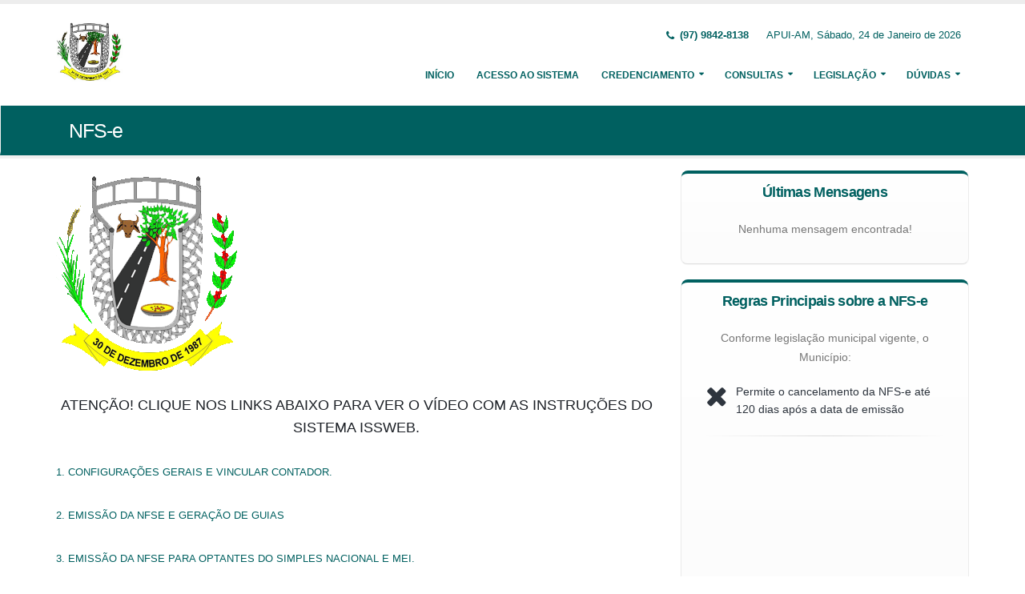

--- FILE ---
content_type: text/html;charset=UTF-8
request_url: http://servicos.apui.am.gov.br:8080/issweb/home
body_size: 7505
content:
<!DOCTYPE html>
<html xmlns="http://www.w3.org/1999/xhtml"><head id="j_idt2">
            <meta charset="utf-8" />
            <meta http-equiv="X-UA-Compatible" content="IE=edge" />
            <meta name="description" content="Nota Fiscal de Serviços Eletrônica" />
            <meta name="author" content="Fiorilli SC Software LTDA" />
            <meta content="text/html; charset=UTF-8" http-equiv="Content-Type" />

            
            <meta name="viewport" content="width=device-width, initial-scale=1.0, maximum-scale=1.0, user-scalable=no" />
            <title>ISSWEB :: Área Administrativa</title>
            <link rel="shortcut icon" type="image/x-icon" href="/issweb/resources/imagens/fiorilli_azul.ico" /><link type="text/css" rel="stylesheet" href="/issweb/javax.faces.resource/theme.css.xhtml?ln=primefaces-fiorilli-verde" /><link type="text/css" rel="stylesheet" href="/issweb/javax.faces.resource/botoes.css.xhtml;jsessionid=ZHkYFE62+GQ4lrFhb3dqtznD.undefined?ln=css" /><link type="text/css" rel="stylesheet" href="/issweb/javax.faces.resource/primefaces-fiorilli.css.xhtml;jsessionid=ZHkYFE62+GQ4lrFhb3dqtznD.undefined?ln=css" /><link type="text/css" rel="stylesheet" href="/issweb/javax.faces.resource/bootstrap/css/bootstrap.min.css.xhtml;jsessionid=ZHkYFE62+GQ4lrFhb3dqtznD.undefined?ln=vendor" /><link type="text/css" rel="stylesheet" href="/issweb/javax.faces.resource/font-awesome/css/font-awesome.css.xhtml;jsessionid=ZHkYFE62+GQ4lrFhb3dqtznD.undefined?ln=vendor" /><link type="text/css" rel="stylesheet" href="/issweb/javax.faces.resource/magnific-popup/magnific-popup.css.xhtml;jsessionid=ZHkYFE62+GQ4lrFhb3dqtznD.undefined?ln=vendor" /><link type="text/css" rel="stylesheet" href="/issweb/javax.faces.resource/theme.css.xhtml;jsessionid=ZHkYFE62+GQ4lrFhb3dqtznD.undefined?ln=css" /><link type="text/css" rel="stylesheet" href="/issweb/javax.faces.resource/theme-elements.css.xhtml;jsessionid=ZHkYFE62+GQ4lrFhb3dqtznD.undefined?ln=css" /><link type="text/css" rel="stylesheet" href="/issweb/javax.faces.resource/theme-animate.css.xhtml;jsessionid=ZHkYFE62+GQ4lrFhb3dqtznD.undefined?ln=css" /><link type="text/css" rel="stylesheet" href="/issweb/javax.faces.resource/skins/default.css.xhtml;jsessionid=ZHkYFE62+GQ4lrFhb3dqtznD.undefined?ln=css" /><link type="text/css" rel="stylesheet" href="/issweb/javax.faces.resource/theme-custom.css.xhtml;jsessionid=ZHkYFE62+GQ4lrFhb3dqtznD.undefined?ln=css" /><script type="text/javascript" src="/issweb/javax.faces.resource/modernizr/modernizr.min.js.xhtml;jsessionid=ZHkYFE62+GQ4lrFhb3dqtznD.undefined?ln=vendor"></script><link type="text/css" rel="stylesheet" href="/issweb/javax.faces.resource/components.css.xhtml;jsessionid=ZHkYFE62+GQ4lrFhb3dqtznD.undefined?ln=primefaces&amp;v=6.2" /><script type="text/javascript" src="/issweb/javax.faces.resource/jquery/jquery.js.xhtml;jsessionid=ZHkYFE62+GQ4lrFhb3dqtznD.undefined?ln=primefaces&amp;v=6.2"></script><script type="text/javascript" src="/issweb/javax.faces.resource/core.js.xhtml;jsessionid=ZHkYFE62+GQ4lrFhb3dqtznD.undefined?ln=primefaces&amp;v=6.2"></script><script type="text/javascript" src="/issweb/javax.faces.resource/components.js.xhtml;jsessionid=ZHkYFE62+GQ4lrFhb3dqtznD.undefined?ln=primefaces&amp;v=6.2"></script><script type="text/javascript" src="/issweb/javax.faces.resource/jquery/jquery-plugins.js.xhtml;jsessionid=ZHkYFE62+GQ4lrFhb3dqtznD.undefined?ln=primefaces&amp;v=6.2"></script><script type="text/javascript">if(window.PrimeFaces){PrimeFaces.settings.locale='pt_BR';}</script>

        <link href="http://fonts.googleapis.com/css?family=Open+Sans:200,300,400,600,700,800%7CShadows+Into+Light" rel="stylesheet" type="text/css" />
        <link href="http://fonts.googleapis.com/css?family=Open+Sans+Condensed:200,300,400,600,700,800%7CShadows+Into+Light" rel="stylesheet" type="text/css" />
        <link href="http://fonts.googleapis.com/css?family=Open+Sans+Light:200,300,400,600,700,800%7CShadows+Into+Light" rel="stylesheet" type="text/css" /><script type="text/javascript" src="/issweb/javax.faces.resource/util.js.xhtml;jsessionid=ZHkYFE62+GQ4lrFhb3dqtznD.undefined?ln=js"></script><script type="text/javascript" src="/issweb/javax.faces.resource/fiorilli-web-extension.js.xhtml;jsessionid=ZHkYFE62+GQ4lrFhb3dqtznD.undefined?ln=js"></script><script type="text/javascript" src="/issweb/javax.faces.resource/locales_primefaces.js.xhtml;jsessionid=ZHkYFE62+GQ4lrFhb3dqtznD.undefined?ln=js"></script></head><body>
        <div class="body">
            <header id="header" data-plugin-options="{&quot;stickyEnabled&quot;: true, &quot;stickyEnableOnBoxed&quot;: true, &quot;stickyEnableOnMobile&quot;: true, &quot;stickyStartAt&quot;: 57, &quot;stickySetTop&quot;: &quot;-57px&quot;, &quot;stickyChangeLogo&quot;: true}">
                <div class="header-body">
                    <div class="header-container container">
                        <div class="header-row">
                            <div class="header-column">
                                <div class="header-logo" style="max-width: 250px;"><a href="/issweb/home.xhtml;jsessionid=ZHkYFE62+GQ4lrFhb3dqtznD.undefined" class="ui-link ui-widget">
                                        <img alt="IssWeb" height="80" data-sticky-height="40" data-sticky-top="45" style="max-width: 200px" src="/issweb/temp_images/logo.jpg" /></a>
                                </div>
                            </div>
                            <div class="header-column">
                                <div class="header-row">
                                    <nav class="header-nav-top">
                                        <ul class="nav nav-pills">
                                            <li class="hidden-xs">
                                                <span class="ws-nowrap font-weight-bold text-color-primary"><i class="fa fa-phone"></i> (97) 9842-8138</span>
                                            </li>
                                            <li class="hidden-xs">
                                                <span class="ws-nowrap text-color-primary">APUI-AM,  Sábado, 24 de Janeiro de 2026</span>
                                            </li>
                                        </ul>
                                    </nav>
                                </div>
                                <div class="header-row">
                                    <div class="header-nav">
                                        <button class="btn header-btn-collapse-nav botaoMenu" data-toggle="collapse" data-target=".header-nav-main">
                                            <i class="fa fa-bars"></i>
                                        </button>
                                        <div class="header-nav-main header-nav-main-effect-3 header-nav-main-sub-effect-3 collapse">
                                            <nav>
                                                <ul class="nav nav-pills" id="mainNav">
                                                    <li class="active" id="inicio"><a href="/issweb/home.xhtml;jsessionid=ZHkYFE62+GQ4lrFhb3dqtznD.undefined" class="ui-link ui-widget" accesskey="h" title="Tela Inicial">
                                                            Início
                                                        </a>
                                                    </li>
                                                    <li id="acesso"><a href="/issweb/paginas/login;jsessionid=ZHkYFE62+GQ4lrFhb3dqtznD.undefined" class="ui-link ui-widget" title="Acesso com senha ou certificado digital">
                                                            Acesso ao Sistema
                                                        </a>
                                                    </li>
                                                        <li class="dropdown" id="creden">
                                                            <a class="dropdown-toggle" href="#">
                                                                Credenciamento
                                                            </a>
                                                            <ul class="dropdown-menu">
                                                                <li>
                                                                </li>
                                                                <li><a id="linkCredenciamentoConvencional" href="/issweb/paginas/public/credenciamento/convencional;jsessionid=ZHkYFE62+GQ4lrFhb3dqtznD.undefined" class="ui-link ui-widget" title="Contribuinte ativo, prestador de serviços, estabelecido neste Município, que emite nota fiscal de forma habitual">
                                                                        NFS-e Convencional
                                                                    </a>
                                                                </li>
                                                                <li><a id="linkCredenciamentoAvulso" href="/issweb/paginas/public/credenciamento/avulso;jsessionid=ZHkYFE62+GQ4lrFhb3dqtznD.undefined" class="ui-link ui-widget" title="Contribuinte ativo, prestador de serviços, que emite nota fiscal com pouca frequência">
                                                                        NFS-e Avulsa
                                                                    </a>
                                                                </li>
                                                                <li><a id="linkCredenciamentoContribuintefora" href="/issweb/paginas/public/credenciamento/contribuintefora;jsessionid=ZHkYFE62+GQ4lrFhb3dqtznD.undefined" class="ui-link ui-widget" title="Empresa estabelecida em outro Município que presta serviços no território deste Município">
                                                                        Prestador de Outro Município
                                                                    </a>
                                                                </li>
                                                                <li>
                                                                </li>
                                                                <li><a id="linkCredenciamentoTomador" href="/issweb/paginas/public/credenciamento/tomador;jsessionid=ZHkYFE62+GQ4lrFhb3dqtznD.undefined" class="ui-link ui-widget" title="Pessoa física ou jurídica que é tomadora de serviços prestados neste Município">
                                                                        Tomador de Serviços
                                                                    </a>
                                                                </li>
                                                                <li>
                                                                </li>
                                                                <li>
                                                                </li>
                                                            </ul>
                                                        </li>
                                                        <li class="dropdown" id="consul">
                                                            <a class="dropdown-toggle" href="#">
                                                                Consultas
                                                            </a>
                                                            <ul class="dropdown-menu">
                                                                <li><a id="linkConsultarAutenticidade" href="/issweb/paginas/public/consulta/autenticidade;jsessionid=ZHkYFE62+GQ4lrFhb3dqtznD.undefined" class="ui-link ui-widget">
                                                                        Autenticidade NFS-e
                                                                    </a>
                                                                </li>
                                                                <li><a id="linkConsultarPrestador" href="/issweb/paginas/public/consulta/prestador;jsessionid=ZHkYFE62+GQ4lrFhb3dqtznD.undefined" class="ui-link ui-widget">
                                                                        Prestadores de Serviços
                                                                    </a>
                                                                </li>
                                                                <li><a id="linkConsultarRps" href="/issweb/paginas/public/consulta/rps;jsessionid=ZHkYFE62+GQ4lrFhb3dqtznD.undefined" class="ui-link ui-widget">
                                                                        RPS (Recibo Provisório de Serviços)
                                                                    </a>
                                                                </li>
                                                                <li><a id="linkConsultarProtocolo" href="/issweb/paginas/public/consulta/protocolo;jsessionid=ZHkYFE62+GQ4lrFhb3dqtznD.undefined" class="ui-link ui-widget">
                                                                        Protocolos
                                                                    </a>
                                                                </li>
                                                                <li>
                                                                </li>
                                                                <li><a id="linkConsultarAliquota" href="/issweb/paginas/public/consulta/aliquota;jsessionid=ZHkYFE62+GQ4lrFhb3dqtznD.undefined" class="ui-link ui-widget">
                                                                        Atividades (LC 116/03 e CNAE)
                                                                    </a>
                                                                </li>
                                                                <li><a id="linkConsultarLoteRps" href="/issweb/paginas/public/consulta/loterps;jsessionid=ZHkYFE62+GQ4lrFhb3dqtznD.undefined" class="ui-link ui-widget">
                                                                        Lote RPS (Recibo Provisório de Serviços)
                                                                    </a>
                                                                </li>
                                                                <li><a id="linkReciboRetencao" href="/issweb/paginas/public/consulta/reciboretencao;jsessionid=ZHkYFE62+GQ4lrFhb3dqtznD.undefined" class="ui-link ui-widget">
                                                                        Recibo de Retenção
                                                                    </a>
                                                                </li>
                                                                <li><a id="linkConsultarSerie" href="/issweb/paginas/public/consulta/serie;jsessionid=ZHkYFE62+GQ4lrFhb3dqtznD.undefined" class="ui-link ui-widget">
                                                                        Serie das Notas
                                                                    </a>
                                                                </li>
                                                                <li><a id="linkConsultarEspecie" href="/issweb/paginas/public/consulta/especie;jsessionid=ZHkYFE62+GQ4lrFhb3dqtznD.undefined" class="ui-link ui-widget">
                                                                        Espécie das Notas
                                                                    </a>
                                                                </li>
                                                                <li><a id="linkValidarxml" href="/issweb/paginas/public/consulta/validarxml;jsessionid=ZHkYFE62+GQ4lrFhb3dqtznD.undefined" class="ui-link ui-widget">
                                                                        Validar XML
                                                                    </a>
                                                                </li>
                                                            </ul>
                                                        </li>
                                                        <li class="dropdown" id="leg">
                                                            <a class="dropdown-toggle" href="#">
                                                                Legislação
                                                            </a>
                                                            <ul class="dropdown-menu menuscroll">
                                                                    <li>
                                                                        <a href="/issweb/temp/LEI MUNICIPAL N 355 2016 - INSTITUI O NOVO CODIGO TRIBUTARIO DO MUNICIPIO DE APUI.pdf" target="_blank">
                                                                            LEI MUNICIPAL N 355 2016 - INSTITUI O NOVO CODIGO TRIBUTARIO DO MUNICIPIO DE APUI.pdf
                                                                        </a>
                                                                    </li>
                                                                    <li>
                                                                        <a href="/issweb/temp/LEI MUNICIPAL N 394 2017 - DISPOE SOBRE A ALTERACAO DO DISPOSITIVO DA LEI MUNICIPAL N 3.55, DE 31 " target="_blank">
                                                                            LEI MUNICIPAL N 394 2017 - DISPOE SOBRE A ALTERACAO DO DISPOSITIVO DA LEI MUNICIPAL N 3.55, DE 31 
                                                                        </a>
                                                                    </li>
                                                                    <li>
                                                                        <a href="/issweb/temp/LEI MUNICIPAL N 383 2017 - REGULAMENTA O NOVO CODIGO TRIBUTARIO DO MUNICIPIO DE APUI.pdf" target="_blank">
                                                                            LEI MUNICIPAL N 383 2017 - REGULAMENTA O NOVO CODIGO TRIBUTARIO DO MUNICIPIO DE APUI.pdf
                                                                        </a>
                                                                    </li>
                                                                    <li>
                                                                        <a href="/issweb/temp/LEI MUNICIPAL N 434 2020 - INSTITUI A NOTA FISCAL ELETRONICA-NFS-e.pdf" target="_blank">
                                                                            LEI MUNICIPAL N 434 2020 - INSTITUI A NOTA FISCAL ELETRONICA-NFS-e.pdf
                                                                        </a>
                                                                    </li>
                                                                    <li>
                                                                        <a href="/issweb/temp/LEI MUNICIPAL N 436 2020 - ALTERA DISPOSITIVOS DA LEI MUNICIPAL 355 2016 - CODIGO TRIBUTARIO DO MUNI" target="_blank">
                                                                            LEI MUNICIPAL N 436 2020 - ALTERA DISPOSITIVOS DA LEI MUNICIPAL 355 2016 - CODIGO TRIBUTARIO DO MUNI
                                                                        </a>
                                                                    </li>
                                                            </ul>
                                                        </li>
                                                        <li class="dropdown" id="duv">
                                                            <a class="dropdown-toggle" href="#">
                                                                Dúvidas
                                                            </a>
                                                            <ul class="dropdown-menu dropdown-menu-right">
                                                                <li><span id="pgManualCredenciamento">
                                                                        <a href="http://ftp.dcfiorilli.com.br/web/sia7/Manual/ManualISSWeb/Guia_Credenciamento_Consultas.pdf" target="_blank">Manual de Credenciamento
                                                                        </a></span>
                                                                </li>
                                                            </ul>
                                                        </li>
                                                </ul>
                                            </nav>
                                        </div>
                                    </div>
                                </div>
                            </div>
                        </div>
                    </div>
                </div>
            </header>

            <div role="main" class="main">
<form id="j_idt94" name="j_idt94" method="post" action="/issweb/home;jsessionid=ZHkYFE62+GQ4lrFhb3dqtznD.undefined" enctype="application/x-www-form-urlencoded">
<input type="hidden" name="j_idt94" value="j_idt94" />

        <section class="page-header page-header-color page-header-primary pb-none">
            <div class="container">
                <div class="row">
                    <div class="left-wrapper pull-left">
                        <div class="col-md-12">
                            <h1 class="font-weight-light">NFS-e</h1>
                        </div>
                    </div>
                    <div class="right-wrapper pull-right">
                    </div>
                </div>
            </div>
        </section><input type="hidden" name="javax.faces.ViewState" id="javax.faces.ViewState" value="-6771858464102032376:5567338549894723589" autocomplete="off" />
</form>
        <div class="container">
            <div class="row">
                
                <div class="col-xs-12 col-sm-12 col-md-7 col-lg-8 col-xl-10"><span class="row mt-sm">
                            <img alt="IssWeb" class="img-responsive" src="/issweb/temp/am-apui-brasao.jpg" /></span><div style=""><h4 style="font-size: 13.3333px; font-weight: normal;"><div style="font-size: 13.3333px; text-align: center;"><span style="text-align: justify;"><font face="Arial, Verdana" size="4">ATENÇÃO! CLIQUE NOS LINKS ABAIXO PARA VER O VÍDEO COM AS INSTRUÇÕES DO SISTEMA ISSWEB.</font></span></div><br style="font-size: 13.3333px;"/><span style="font-size: 10pt;"><a href="https://www.youtube.com/watch?v=P_EKUUg8ako">1. CONFIGURAÇÕES GERAIS E VINCULAR CONTADOR.</a></span><br style="font-size: 13.3333px;"/><br style="font-size: 13.3333px;"/><span style="font-size: 10pt;"><a href="https://www.youtube.com/watch?v=OO4HVlrTG5I">2. EMISSÃO DA NFSE E GERAÇÃO DE GUIAS</a></span><br style="font-size: 13.3333px;"/><br style="font-size: 13.3333px;"/><span style="font-size: 10pt;"><a href="https://www.youtube.com/watch?v=OY4Su9fULSs">3. EMISSÃO DA NFSE PARA OPTANTES DO SIMPLES NACIONAL E MEI.</a></span><br style="font-size: 13.3333px;"/><br style="font-size: 13.3333px;"/><span style="font-size: 10pt;"><a href="https://www.youtube.com/watch?v=2qGHV6QtI-Q">4. DECLARAÇÃO DE SERVIÇOS TOMADOS.</a></span></h4><h4 style="font-size: 13.3333px;">Conceito da Nota Fiscal Eletrônica de Serviço (NFS-e)</h4><p style="font-size: 10pt; font-variant-numeric: normal; font-variant-east-asian: normal; line-height: normal; text-align: justify;">A NFS-e é um documento de existência exclusivamente digital, que servirá para registrar as operações de prestação de serviços sujeitos ao Imposto Sobre Serviço de Qualquer Natureza (ISSQN).</p><p style="font-size: 10pt; font-variant-numeric: normal; font-variant-east-asian: normal; line-height: normal; text-align: justify;">Ela será gerada e armazenada eletronicamente através de solução disponibilizada pela Prefeitura de cada município.</p><p style="font-size: 10pt; font-variant-numeric: normal; font-variant-east-asian: normal; line-height: normal; text-align: justify;">A emissão da NFS-e é de inteira responsabilidade do prestador dos serviços que deverá documentar as suas operações via processamento controlado pelo órgão responsável.</p><p style="font-size: 10pt; font-variant-numeric: normal; font-variant-east-asian: normal; line-height: normal; text-align: justify;">A validade jurídica da NFS-e poderá ser garantida através de certificação digital.</p><p style="font-size: 10pt; font-variant-numeric: normal; font-variant-east-asian: normal; line-height: normal; text-align: justify;"></p><h4 style="font-size: 10pt; font-variant-numeric: normal; font-variant-east-asian: normal; font-weight: normal; line-height: normal;">Objetivo da Funcionalidade</h4><p style="font-size: 10pt; font-variant-numeric: normal; font-variant-east-asian: normal; line-height: normal; text-align: justify;">O objetivo do desenvolvimento da Nota Fiscal de Serviços Eletrônica (NFS-e) é a implantação de um modelo nacional de documento fiscal eletrônico que substitua a atual emissão em papel.</p><p style="font-size: 10pt; font-variant-numeric: normal; font-variant-east-asian: normal; line-height: normal; text-align: justify;">Este documento visa racionalizar e padronizar as obrigações tributárias. Ele deverá ser adotado progressivamente pelos municípios. Com a implantação deste documento eletrônico tem-se o intuito de alcançar as seguintes melhorias e benefícios.</p><p style="font-size: 10pt; font-variant-numeric: normal; font-variant-east-asian: normal; line-height: normal; text-align: justify;"></p><h5 style="font-variant-numeric: normal; font-variant-east-asian: normal; font-size: 10pt; font-weight: normal; line-height: normal;">Para a Sociedade:</h5><ul style="font-size: 10pt; font-variant-numeric: normal; font-variant-east-asian: normal; line-height: normal;"><li style="text-align: justify;">Diminuição do uso de papel;</li><li style="text-align: justify;">Contribuir com a preservação do meio ambiente através da eliminação da emissão de documentos fiscais em papel;</li><li style="text-align: justify;">Oportunidades de negócios e empregos na prestação de serviços vinculados à nota eletrônica;</li><li style="text-align: justify;">Acesso facilitado à consulta de regularidade de documentos fiscais;</li><li style="text-align: justify;">Incentivo ao comércio eletrônico.</li></ul><p style="font-size: 10pt; font-variant-numeric: normal; font-variant-east-asian: normal; line-height: normal; text-align: justify;"></p><h5 style="font-variant-numeric: normal; font-variant-east-asian: normal; font-size: 10pt; font-weight: normal; line-height: normal;">Para as Empresas:</h5><ul style="font-size: 10pt; font-variant-numeric: normal; font-variant-east-asian: normal; line-height: normal;"><li style="text-align: justify;">Redução dos custos de desenvolvimento, treinamento e manutenção de sistemas;</li><li style="text-align: justify;">Redução dos custos de aquisição, impressão, guarda e envio de documentos fiscais;</li><li style="text-align: justify;">Simplificação de obrigações acessórias, como a dispensa de AIDF – Autorização de Impressão de Documentos Fiscais, e da DES – Declaração Eletrônica de Serviços com relação a funcionalidade de serviços prestados;</li><li style="text-align: justify;">Compatibilidade do atual sistema ao SPED;</li><li style="text-align: justify;">Possibilidade de aumento da competitividade das empresas brasileiras pela racionalização das obrigações acessórias (redução do “Custo-Brasil”) e estimulo aos negócios eletrônicos;</li><li style="text-align: justify;">Incentivo ao e-business.</li></ul><p style="font-size: 10pt; font-variant-numeric: normal; font-variant-east-asian: normal; line-height: normal; text-align: justify;"></p><h5 style="font-variant-numeric: normal; font-variant-east-asian: normal; font-size: 10pt; font-weight: normal; line-height: normal;">Para a Administração Tributária:</h5><ul style="font-size: 10pt; font-variant-numeric: normal; font-variant-east-asian: normal; line-height: normal;"><li style="text-align: justify;">Eliminação das fraudes relacionadas à autorização e emissão de documentos fiscais;</li><li style="text-align: justify;">Aprimoramento do controle fiscal e maior rapidez e eficiência na obtenção dos registros de operações de prestação de serviços;</li><li style="text-align: justify;">Possibilidade de aderência ao Sistema Público de Escrituração Digital – SPED;</li><li style="text-align: justify;">Possibilidade de se aperfeiçoar a atuação das administrações tributárias municipais através da adoção de solução tecnológica que propiciem o aperfeiçoamento dos procedimentos fiscais;</li><li style="text-align: justify;">Melhora da qualidade das informações obtidas, com a consequente diminuição dos custos e possibilidade de intercâmbio entre os fiscos.</li></ul><p style="font-size: 10pt; font-variant-numeric: normal; font-variant-east-asian: normal; line-height: normal; text-align: justify;"></p><h4 style="font-size: 10pt; font-variant-numeric: normal; font-variant-east-asian: normal; font-weight: normal; line-height: normal;">Público Alvo</h4><p style="font-size: 10pt; font-variant-numeric: normal; font-variant-east-asian: normal; line-height: normal; text-align: justify;">A NFS-e será gerada pelos prestadores de serviços e nela serão registrados os dados dos tomadores e intermediários dos serviços e da prestação dos serviços.</p><p style="font-size: 10pt; font-variant-numeric: normal; font-variant-east-asian: normal; line-height: normal; text-align: justify;">O aplicativo da NFS-e destina-se aos prestadores e tomadores de serviços sujeitos ao ISSQN e permite:</p><ul style="font-size: 10pt; font-variant-numeric: normal; font-variant-east-asian: normal; line-height: normal;"><li style="text-align: justify;">Ao prestador de serviços, emitente de NFS-e, acessar todas as funcionalidades do sistema: emissão dos documentos fiscal, da guia de recolhimento, consultas aos documentos emitidos, etc.</li><li style="text-align: justify;">À pessoa jurídica, responsável tributário nos termos da Lei 8725/2003, emitir a guia de pagamento do ISS retido, referente às NFS-e recebidas.</li><li style="text-align: justify;">Que todos os tomadores de serviços, quer sejam pessoas físicas ou jurídicas, possam acessar, consultar e imprimir um documento fiscal emitido com seus dados.</li></ul><p style="font-size: 10pt; font-variant-numeric: normal; font-variant-east-asian: normal; line-height: normal; text-align: justify;"></p><h4 style="font-size: 10pt; font-variant-numeric: normal; font-variant-east-asian: normal; font-weight: normal; line-height: normal;">Como Participar?</h4><p style="font-size: 10pt; font-variant-numeric: normal; font-variant-east-asian: normal; line-height: normal; text-align: justify;"></p><h5 style="font-variant-numeric: normal; font-variant-east-asian: normal; font-size: 10pt; font-weight: normal; line-height: normal;">Prestadores de Serviço convencional:</h5><p style="font-size: 10pt; font-variant-numeric: normal; font-variant-east-asian: normal; line-height: normal; text-align: justify;">Acesse o menu credenciamento e clica no item nota fiscal convencional e informe seus dados corretamente, após a prefeitura conferir seus dados e documentos será feita ou não a liberação.</p><p style="font-size: 10pt; font-variant-numeric: normal; font-variant-east-asian: normal; line-height: normal; text-align: justify;"></p><h5 style="font-variant-numeric: normal; font-variant-east-asian: normal; font-size: 10pt; font-weight: normal; line-height: normal;">Prestadores de Serviços Avulsos:</h5><p style="font-size: 10pt; font-variant-numeric: normal; font-variant-east-asian: normal; line-height: normal; text-align: justify;">Acesse o menu credenciamento e clica no item nota fiscal avulsa e informe seus dados corretamente, após a prefeitura conferir seus dados e documentos será feita ou não a liberação. </p></div>
                </div>
                <div class="col-xs-12 col-sm-12 col-md-5 col-lg-4 col-xl-2">
                    <aside class="sidebar" id="sidebar" data-plugin-sticky="" data-plugin-options="{&quot;minWidth&quot;: 991, &quot;containerSelector&quot;: &quot;.container&quot;, &quot;padding&quot;: {&quot;top&quot;: 80, &quot;bottom&quot;: 20}}"><div class="featured-box featured-box-primary featured-box-effect-1">
                            <div class="box-content pt-xs">
                                <h4 class="mb-lg">
                                    <b>Últimas Mensagens</b>
                                </h4>
                                    <p>
                                        Nenhuma mensagem encontrada!
                                    </p>
                            </div></div><div class="featured-box featured-box-primary featured-box-effect-1">
                            <div class="box-content pt-xs">
                                <div class="mb-xlg">
                                    <h4 class="mb-lg">
                                        <b>Regras Principais sobre a NFS-e</b>
                                    </h4>
                                    <p>Conforme legislação municipal vigente, o Município:</p>
                                    <div class="row counters  counters-text-dark">
                                        <div class="col-xs-12">
                                            <div id="pgNfeCancelamento" style="text-align: left" class="counter appear-animation" data-appear-animation="fadeInUp">
                                                <p style="float: left" class="mr-sm"><i class="fa fa-remove"></i></p>Permite o cancelamento da NFS-e até 120 dias após a data de emissão 
                                                <hr />
                                            </div>
                                        </div>
                                        <div class="col-xs-12">
                                            <div id="pgNfeSubstituicao" style="text-align: left" class="counter appear-animation" data-appear-animation="fadeInUp">
                                                <p style="float: left" class="mr-sm"><i class="fa fa-refresh"></i></p>Permite a substituição da NFS-e até 120 dias após a data de emissão 
                                                <hr />
                                            </div>
                                        </div>
                                        <div class="col-xs-12">
                                            <div id="pgNfePrazo" style="text-align: left" class="counter appear-animation" data-appear-animation="fadeInUp">
                                                <p style="float: left" class="mr-sm"><i class="fa fa-history"></i></p>
                                                Exige que o RPS seja convertido em NFS-e em até
                                                10 dias
                                            </div>
                                        </div>
                                    </div>
                                </div>
                            </div></div><div class="featured-box featured-box-primary featured-box-effect-1">
                            <div class="box-content pt-xs">
                                <div class="mb-xlg">
                                    <h4 class="mb-lg">
                                        <b>Contribuintes Autorizados a emitir NFS-e</b>
                                    </h4>
                                    <div class="row">
                                        <div class="col-xs-12 col-md-6">
                                            <div class="counters counters-sm counters-text-dark">
                                                <div class="counter appear-animation" data-appear-animation="fadeInUp">
                                                    <i class="fa fa-user"></i>
                                                    <strong data-to="236">236</strong>
                                                    <label>Convencional
                                                    </label>
                                                </div>
                                            </div>
                                        </div>
                                        <div class="col-xs-12 col-md-6">
                                            <div class="counters counters-sm counters-text-dark">
                                                <div class="counter appear-animation" data-appear-animation="fadeInUp">
                                                    <i class="fa fa-group"></i>
                                                    <strong data-to="32">32</strong>
                                                    <label>Outros</label>
                                                </div>
                                            </div>
                                        </div>
                                    </div>
                                </div>
                                
                                <div class="mb-xlg">
                                    <h4 class="mb-lg">
                                        <b>NFS-e emitidas</b>
                                    </h4>
                                    <div class="row">
                                        <div class="col-xs-12 col-md-6">
                                            <div class="counters counters-sm counters-text-dark">
                                                <div class="counter appear-animation" data-appear-animation="fadeInUp">
                                                    <i class="fa fa-user"></i>
                                                    <strong data-to="11722">11722</strong>
                                                    <label>Convencional
                                                    </label>
                                                </div>
                                            </div>
                                        </div>
                                        <div class="col-xs-12 col-md-6">
                                            <div class="counters counters-sm counters-text-dark">
                                                <div class="counter appear-animation" data-appear-animation="fadeInUp">
                                                    <i class="fa fa-group"></i>
                                                    <strong data-to="9801">9801</strong>
                                                    <label>Outros</label>
                                                </div>
                                            </div>
                                        </div>
                                    </div>
                                    <hr />
                                    <div class="row mt-md">
                                        <div class="col-xs-12 col-md-6">
                                            <div class="counters counters-sm counters-text-dark">
                                                <div class="counter appear-animation" data-appear-animation="fadeInUp">
                                                    <i class="fa fa-calendar"></i>
                                                    <strong data-to="248">248</strong>
                                                    <label>Em Janeiro</label>
                                                </div>
                                            </div>
                                        </div>
                                        <div class="col-xs-12 col-md-6">
                                            <div class="counters counters-sm counters-text-dark">
                                                <div class="counter appear-animation" data-appear-animation="fadeInUp">
                                                    <i class="fa fa-sun-o"></i>
                                                    <strong data-to="0">0</strong>
                                                    <label>Hoje</label>
                                                </div>
                                            </div>
                                        </div>
                                    </div>
                                </div>
                                
                                <div class="mb-xlg">
                                    <h4 class="mb-lg">
                                        <b>Notas fiscais declaradas</b>
                                    </h4>
                                    <div class="row mb-lg">
                                        <div class="col-xs-12 col-md-6">
                                            <div class="counters counters-sm counters-text-dark">
                                                <div class="counter appear-animation" data-appear-animation="fadeInUp">
                                                    <i class="fa fa-user"></i>
                                                    <strong data-to="5">5</strong>
                                                    <label>Tomador
                                                    </label>
                                                </div>
                                            </div>
                                        </div>
                                        <div class="col-xs-12 col-md-6">
                                            <div class="counters counters-sm counters-text-dark">
                                                <div class="counter appear-animation" data-appear-animation="fadeInUp">
                                                    <i class="fa fa-user"></i>
                                                    <strong data-to="1">1</strong>
                                                    <label>Prestador</label>
                                                </div>
                                            </div>
                                        </div>
                                    </div>
                                    <hr />
                                    <div class="row mt-md">
                                        <div class="col-xs-12 col-md-6">
                                            <div class="counters counters-sm counters-text-dark">
                                                <div class="counter appear-animation" data-appear-animation="fadeInUp">
                                                    <i class="fa fa-calendar"></i>
                                                    <strong data-to="0">0</strong>
                                                    <label>Em Janeiro</label>
                                                </div>
                                            </div>
                                        </div>

                                        <div class="col-xs-12 col-md-6">
                                            <div class="counters counters-sm counters-text-dark">
                                                <div class="counter appear-animation" data-appear-animation="fadeInUp">
                                                    <i class="fa fa-sun-o"></i>
                                                    <strong data-to="0">0</strong>
                                                    <label>Hoje</label>
                                                </div>
                                            </div>
                                        </div>
                                    </div>
                                </div>
                                
                                <div class="mb-xlg">
                                    <h4 class="mb-lg">
                                        <b>Usuários autorizados a acessar o sistema</b>
                                    </h4>
                                    <div class="row">
                                        <div class="col-xs-12 col-md-6">
                                            <div class="counters counters-sm counters-text-dark">
                                                <div class="counter appear-animation" data-appear-animation="fadeInUp">
                                                    <i class="fa fa-user"></i>
                                                    <strong data-to="237">237</strong>
                                                    <label>Convencional
                                                    </label>
                                                </div>
                                            </div>
                                        </div>

                                        <div class="col-xs-12 col-md-6">
                                            <div class="counters counters-sm counters-text-dark">
                                                <div class="counter appear-animation" data-appear-animation="fadeInUp">
                                                    <i class="fa fa-group"></i>
                                                    <strong data-to="33">33</strong>
                                                    <label>Outros</label>
                                                </div>
                                            </div>
                                        </div>
                                    </div>
                                </div>
                                <div class="row">
                                    <div class="col-md-12" style="text-align: center"><span id="pgTempoAtualizacao">
                                            <p style="margin-bottom: -10px;font-size: 10px;">
                                                Tempo de Atualização: 60 minutos</p></span>
                                        <p style="font-size: 10px;">Última atualização:
                                            24/01/2026 11:00</p>
                                    </div>
                                </div>
                            </div></div>
                    </aside>
                </div>
            </div>
        </div>
            </div>

            <footer class="short p-none m-none pt-sm mt-sm" id="footer">
                <div class="footer-copyright">
                    <div class="container">
                        <div class="row">
                            <div class="col-xs-4 col-sm-3 col-md-2 col-lg-2 col-xl-1"><a href="/issweb/home.xhtml;jsessionid=ZHkYFE62+GQ4lrFhb3dqtznD.undefined" class="ui-link ui-widget logo"><img src="/issweb/javax.faces.resource/logo_footer.png.xhtml;jsessionid=ZHkYFE62+GQ4lrFhb3dqtznD.undefined?ln=imagens" height="32" /></a>
                                <span class="text-color-light text-xs">v. 3.7.1</span>
                            </div>
                            <div class="col-xs-8 col-sm-9 col-md-10 col-lg-10 col-xl-11">
                                <a href="http://www.fiorilli.com.br" target="_blank" style="color: #555 !important;">Fiorilli Sociedade Civil Software LTDA
                                </a>
                                <p class="text-primary">&copy; Copyright 2012-2026. Todos os Direitos Reservados.
                                </p>
                            </div>
                        </div>
                    </div>
                </div>
            </footer>
        </div><div id="j_idt164"></div><script id="j_idt164_s" type="text/javascript">$(function(){PrimeFaces.cw("AjaxStatus","widget_j_idt164",{id:"j_idt164",start:function(){PF('statusDialog').show();},success:function(){PF('statusDialog').hide();}});});</script><span id="msgGrowl"></span><script id="msgGrowl_s" type="text/javascript">$(function(){PrimeFaces.cw("Growl","messageGrowl",{id:"msgGrowl",sticky:false,life:5000,escape:false,keepAlive:false,msgs:[]});});</script><div id="dStatus" class="ui-dialog ui-widget ui-widget-content ui-corner-all ui-shadow ui-hidden-container"><div class="ui-dialog-content ui-widget-content"><img src="/issweb/javax.faces.resource/ajax_loader.gif.xhtml;jsessionid=ZHkYFE62+GQ4lrFhb3dqtznD.undefined?ln=imagens" />
            <span class="font-weight-bold text-color-primary">
                    Por Favor, aguarde...
                </span></div></div><script id="dStatus_s" type="text/javascript">$(function(){PrimeFaces.cw("Dialog","statusDialog",{id:"dStatus",draggable:false,resizable:false,modal:true,width:"230",appendTo:"@(body)"});});</script><script id="j_idt167_s" type="text/javascript">$(function(){PrimeFaces.cw("ConfirmDialog","widget_j_idt167",{id:"j_idt167",global:true});});</script><div id="j_idt167" class="ui-confirm-dialog ui-dialog ui-widget ui-widget-content ui-corner-all ui-shadow ui-hidden-container"><div class="ui-dialog-titlebar ui-widget-header ui-helper-clearfix ui-corner-top"><span id="j_idt167_title" class="ui-dialog-title"></span><a href="#" class="ui-dialog-titlebar-icon ui-dialog-titlebar-close ui-corner-all" aria-label="Close"><span class="ui-icon ui-icon-closethick"></span></a></div><div class="ui-dialog-content ui-widget-content"><span class="ui-icon ui-confirm-dialog-severity"></span><span class="ui-confirm-dialog-message"></span></div><div class="ui-dialog-buttonpane ui-dialog-footer ui-widget-content ui-helper-clearfix"><button id="j_idt168" name="j_idt168" class="ui-button ui-widget ui-state-default ui-corner-all ui-button-text-icon-left ui-confirmdialog-yes" type="button"><span class="ui-button-icon-left ui-icon ui-c confirmar"></span><span class="ui-button-text ui-c">Sim</span></button><script id="j_idt168_s" type="text/javascript">PrimeFaces.cw("CommandButton","widget_j_idt168",{id:"j_idt168"});</script><button id="j_idt169" name="j_idt169" class="ui-button ui-widget ui-state-default ui-corner-all ui-button-text-icon-left ui-confirmdialog-no" type="button"><span class="ui-button-icon-left ui-icon ui-c cancelar"></span><span class="ui-button-text ui-c">Não</span></button><script id="j_idt169_s" type="text/javascript">PrimeFaces.cw("CommandButton","widget_j_idt169",{id:"j_idt169"});</script></div></div><script type="text/javascript" src="/issweb/javax.faces.resource/jquery.appear/jquery.appear.min.js.xhtml;jsessionid=ZHkYFE62+GQ4lrFhb3dqtznD.undefined?ln=vendor"></script><script type="text/javascript" src="/issweb/javax.faces.resource/jquery.easing/jquery.easing.min.js.xhtml;jsessionid=ZHkYFE62+GQ4lrFhb3dqtznD.undefined?ln=vendor"></script><script type="text/javascript" src="/issweb/javax.faces.resource/bootstrap/js/bootstrap.min.js.xhtml;jsessionid=ZHkYFE62+GQ4lrFhb3dqtznD.undefined?ln=vendor"></script><script type="text/javascript" src="/issweb/javax.faces.resource/common/common.min.js.xhtml;jsessionid=ZHkYFE62+GQ4lrFhb3dqtznD.undefined?ln=vendor"></script><script type="text/javascript" src="/issweb/javax.faces.resource/jquery.lazyload/jquery.lazyload.min.js.xhtml;jsessionid=ZHkYFE62+GQ4lrFhb3dqtznD.undefined?ln=vendor"></script><script type="text/javascript" src="/issweb/javax.faces.resource/magnific-popup/magnific-popup.js.xhtml;jsessionid=ZHkYFE62+GQ4lrFhb3dqtznD.undefined?ln=vendor"></script><script type="text/javascript" src="/issweb/javax.faces.resource/isotope/jquery.isotope.min.js.xhtml;jsessionid=ZHkYFE62+GQ4lrFhb3dqtznD.undefined?ln=vendor"></script><script type="text/javascript" src="/issweb/javax.faces.resource/theme.js.xhtml;jsessionid=ZHkYFE62+GQ4lrFhb3dqtznD.undefined?ln=js"></script><script type="text/javascript" src="/issweb/javax.faces.resource/theme.custom.js.xhtml;jsessionid=ZHkYFE62+GQ4lrFhb3dqtznD.undefined?ln=js"></script><script type="text/javascript" src="/issweb/javax.faces.resource/theme.init.js.xhtml;jsessionid=ZHkYFE62+GQ4lrFhb3dqtznD.undefined?ln=js"></script></body>
</html>